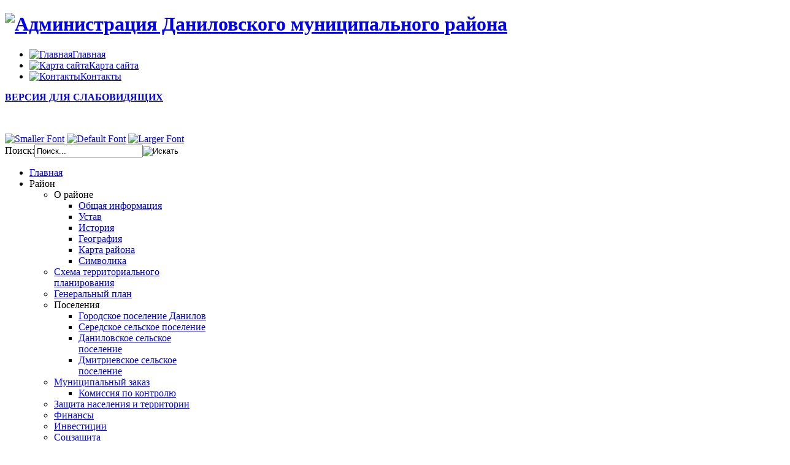

--- FILE ---
content_type: text/html; charset=utf-8
request_url: http://www.danilovmr.ru/index.php/using-joomla/administratsiya/otdely/otdel-bukhgalterskogo-ucheta-i-otchetnosti
body_size: 43076
content:
 <!DOCTYPE html PUBLIC "-//W3C//DTD XHTML 1.0 Transitional//EN" "http://www.w3.org/TR/xhtml1/DTD/xhtml1-transitional.dtd">
<html xmlns="http://www.w3.org/1999/xhtml" xml:lang="ru-ru" lang="ru-ru" dir="ltr" >
<head>
   <script src="http://yandex.st/jquery/2.1.0/jquery.min.js" type="text/javascript"></script>
 <!-- <script src="http://suo.yarcloud.ru/widget/Scripts/suo.js" type="text/javascript"></script>-->
 
  <meta name = "sputnik-verification" content = "W8YURLsowd6cEFfH"/>
                              
    <base href="http://www.danilovmr.ru/index.php/using-joomla/administratsiya/otdely/otdel-bukhgalterskogo-ucheta-i-otchetnosti" />
  <meta http-equiv="content-type" content="text/html; charset=utf-8" />
  <meta name="generator" content="Joomla! - Open Source Content Management" />
  <title>Отдел бухгалтерского учета и отчетности</title>
  <link href="/index.php/using-joomla/administratsiya/otdely/otdel-bukhgalterskogo-ucheta-i-otchetnosti?format=feed&amp;type=rss" rel="alternate" type="application/rss+xml" title="RSS 2.0" />
  <link href="/index.php/using-joomla/administratsiya/otdely/otdel-bukhgalterskogo-ucheta-i-otchetnosti?format=feed&amp;type=atom" rel="alternate" type="application/atom+xml" title="Atom 1.0" />
  <link href="/templates/jm-business02/favicon.ico" rel="shortcut icon" type="image/vnd.microsoft.icon" />
  <link href="http://www.danilovmr.ru/index.php/component/search/?Itemid=527&amp;format=opensearch" rel="search" title="Искать Администрация Даниловского муниципального района" type="application/opensearchdescription+xml" />
  <link rel="stylesheet" href="/modules/mod_djmegamenu/themes/classic/css/djmegamenu.css" type="text/css" />
  <style type="text/css">

		.dj-select {display: none;margin:10px;padding:5px;font-size:1.5em;max-width:95%;height:auto;}
		@media (max-width: 979px) {
  			#dj-megamenu149.allowHide, #dj-megamenu149sticky, #dj-megamenu149placeholder { display: none; }
  			#dj-megamenu149select { display: inline-block; }
		}
	
  </style>
  <script src="/media/system/js/mootools-core.js" type="text/javascript"></script>
  <script src="/media/system/js/core.js" type="text/javascript"></script>
  <script src="/modules/mod_djmegamenu/assets/js/djselect.js" type="text/javascript"></script>
  <script type="text/javascript">
window.addEvent('domready',function(){document.id('dj-megamenu149').addClass('allowHide')});
  </script>

  <link href="/templates/jm-business02/css/details.css" rel="stylesheet" type="text/css" />
<link href="/templates/jm-business02/css/editor.css" rel="stylesheet" type="text/css" />
<link href="/templates/jm-business02/css/layout.css" rel="stylesheet" type="text/css" />
<link href="/templates/jm-business02/css/menus.css" rel="stylesheet" type="text/css" />
<link href="/templates/jm-business02/css/modules.css" rel="stylesheet" type="text/css" />
<link href="/templates/jm-business02/css/reset.css" rel="stylesheet" type="text/css" />
<link href="/templates/jm-business02/css/template.css" rel="stylesheet" type="text/css" />
<link rel="shortcut icon" href="/templates/jm-business02/images/favicon.ico" />


<!--[if IE 7]>
    <link href="/templates/jm-business02/css/ie7.css" rel="stylesheet" type="text/css" />
    <![endif]-->

	<link href="/templates/jm-business02/css/style2.css" rel="stylesheet" media="all" type="text/css" />	

<script type="text/javascript">
	$template_path = '/templates/jm-business02';
</script>
<script language="javascript" type="text/javascript" src="/templates/jm-business02/lib/js/template_scripts.js"></script>
<script language="javascript" type="text/javascript" src="/templates/jm-business02/lib/js/doctextsizer.js"></script>
<script language="javascript" type="text/javascript" src="/templates/jm-business02/lib/js/set_height.js"></script></head>
<body>
<div id="jm-all">
  <div id="jm-allpage" >
    <div id="jm-top" class="clearfix" style="width: 1280px;">
      <div id="jm-logo-sitedesc">
        <h1 id="jm-logo">
          <a href="/" onfocus="blur()" ><img src="/images/modules/logo.png" alt="Администрация Даниловского муниципального района" border="0"/></a>
        </h1>
              </div>
      <div id="jm-sitelinks-search">
        <div id="jm-sitelinks-fontswitcher">
          <div id="jm-sitelinks">
            
<ul class="menu">
<li class="item-465"><a href="/index.php/using-joomla/administratsiya/otdely/otdel-bukhgalterskogo-ucheta-i-otchetnosti" ><img src="/images/modules/homeIcon.png" alt="Главная" /><span class="image-title">Главная</span> </a></li><li class="item-466"><a href="/index.php/sitemap" ><img src="/images/modules/siteMapIcon.png" alt="Карта сайта" /><span class="image-title">Карта сайта</span> </a></li><li class="item-467"><a href="/index.php/contact" ><img src="/images/modules/contactIcon.png" alt="Контакты" /><span class="image-title">Контакты</span> </a></li></ul>


<div class="custom"  >
	<p><strong><a href="/?template=accessibility">ВЕРСИЯ ДЛЯ СЛАБОВИДЯЩИХ</a>&nbsp;</strong></p>
<p>&nbsp;</p></div>

          </div>
                    <div id="jm-fontswitcher">
            <a href="/index.php" class="texttoggler" id="smallFont" rel="smallview" title="Smaller Font" ><img src="/templates/jm-business02/images/smaller.png" alt="Smaller Font" border="0"/></a>
            <a href="/index.php" class="texttoggler" id="normalFont" rel="normalview" title="Default Font"><img src="/templates/jm-business02/images/default.png" alt="Default Font" border="0"/></a>
            <a href="/index.php" class="texttoggler" id="largeFont" rel="largeview" title="Larger Font"><img src="/templates/jm-business02/images/larger.png" alt="Larger Font" border="0"/></a>
            <script type="text/javascript">
            //documenttextsizer.setup("shared_css_class_of_toggler_controls")
            documenttextsizer.setup("texttoggler")
            </script>
          </div>
                  </div>
        <div id="jm-search">
          <form action="/index.php/using-joomla/administratsiya/otdely/otdel-bukhgalterskogo-ucheta-i-otchetnosti" method="post">
	<div class="search">
		<label for="mod-search-searchword">Поиск:</label><input name="searchword" id="mod-search-searchword" maxlength="20"  class="inputbox" type="text" size="20" value="Поиск..."  onblur="if (this.value=='') this.value='Поиск...';" onfocus="if (this.value=='Поиск...') this.value='';" /><input type="image" value="Искать" class="button" src="/templates/jm-business02/images/searchButton.gif" onclick="this.form.searchword.focus();"/>	<input type="hidden" name="task" value="search" />
	<input type="hidden" name="option" value="com_search" />
	<input type="hidden" name="Itemid" value="527" />
	</div>
</form>

        </div>
      </div>
    </div>
        <div id="jm-mainpage" style="width: 1280px;">
            <div id="jm-topmenu">
        <ul id="dj-megamenu149" class="dj-megamenu ">
<li class="dj-up itemid468 first"><a class="dj-up_a  " href="/" ><span >Главная</span></a></li><li class="dj-up itemid475 parent separator"><a class="dj-up_a  "  ><span class="dj-drop" >Район</span></a><div class="dj-subwrap multiple_cols subcols2"><div class="dj-subwrap-in" style="width:600px"><div class="dj-subcol" style="width:300px"><ul class="dj-submenu"><li class="itemid784 first parent separator"><a class="dj-more "  >О районе</a><ul class="dj-subtree"><li class="itemid483 first"><a href="/index.php/template-features/o-rajone/obshchaya-informatsiya" >Общая информация</a></li><li class="itemid484"><a href="/index.php/template-features/o-rajone/ustav" >Устав</a></li><li class="itemid485"><a href="/index.php/template-features/o-rajone/istoriya" >История</a></li><li class="itemid486"><a href="/index.php/template-features/o-rajone/geografiya" >География</a></li><li class="itemid492"><a href="/index.php/template-features/o-rajone/karta-rajona" >Карта района</a></li><li class="itemid493"><a href="/index.php/template-features/o-rajone/simvolika" >Символика</a></li></ul></li><li class="itemid494"><a href="/index.php/template-features/skhema-territorialnogo-planirovaniya" >Схема территориального планирования</a></li><li class="itemid495"><a href="/index.php/template-features/generalnyj-plan" >Генеральный план</a></li><li class="itemid512 parent separator"><a class="dj-more "  >Поселения</a><ul class="dj-subtree"><li class="itemid513 first"><a href="http://gpdanilov.ru/" target="_blank" >Городское поселение Данилов</a></li><li class="itemid514"><a href="http://www.seredskoe.ru/" target="_blank" >Середское сельское поселение</a></li><li class="itemid515"><a href="http://spdanilov.ru/" target="_blank" >Даниловское сельское поселение</a></li><li class="itemid516"><a href="http://www.xn----8sbehdcbvawrjvxsl.xn--p1ai/" target="_blank" >Дмитриевское сельское поселение</a></li></ul></li><li class="itemid611 parent"><a class="dj-more " href="/index.php/template-features/munitsipalnyj-zakaz" >Муниципальный заказ</a><ul class="dj-subtree"><li class="itemid702 first"><a href="/index.php/template-features/munitsipalnyj-zakaz/komissiya-po-kontrolyu" >Комиссия по контролю</a></li></ul></li><li class="itemid619"><a href="/index.php/template-features/zashchita-territorii" >Защита населения и территории</a></li><li class="itemid621"><a href="/index.php/template-features/finansy" >Финансы</a></li><li class="itemid625"><a href="/index.php/template-features/investicii" >Инвестиции</a></li></ul></div><div class="dj-subcol" style="width:300px"><ul class="dj-submenu"><li class="itemid685 first"><a href="/index.php/template-features/coczashita" >Соцзащита</a></li><li class="itemid642"><a href="/index.php/using-joomla/administratsiya/upravleniya/upravlenie-munitsipalnym-imushchestvom" >Муниципальное имущество</a></li><li class="itemid653"><a href="/index.php/template-features/zhkkh" >ЖКХ</a></li><li class="itemid677"><a href="/index.php/template-features/inspektsiya-gostekhnadzora" >Инспекция гостехнадзора</a></li><li class="itemid710"><a href="/index.php/template-features/pobeda" >Победа</a></li><li class="itemid717"><a href="/index.php/template-features/ekonomika" >Экономика</a></li><li class="itemid748"><a href="/index.php/template-features/skhema-razmeshcheniya-reklamnykh-konstruktsij" >Схема размещения рекламных конструкций</a></li><li class="itemid791"><a href="/index.php/template-features/antiterroristicheskaya-komissiya" >Антитеррористическая комиссия</a></li><li class="itemid793"><a href="http://yar.regiontrud.ru/home/slugba/czn/opisanieczn.aspx?CZNF=MTk5MSUwMQ2" target="_blank" >Центр занятости населения</a></li><li class="itemid803"><a href="/index.php/template-features/pochetnye-grazhdane" >Почетные граждане</a></li><li class="itemid865"><a href="/index.php/template-features/mezhvedomstvennaya-komissiya-po-profilaktike-pravonarushenij" >Межведомственная комиссия по профилактике правонарушений</a></li><li class="itemid877"><a href="/index.php/template-features/vybory-deputatov-gosudarstvennoj-dumy-federalnogo-sobraniya-rossijskoj-federatsii-sedmogo-sozyva" >Территориальная избирательная комиссия Даниловского района</a></li><li class="itemid906"><a href="/index.php/template-features/ank" >Антинаркотическая комиссия</a></li><li class="itemid913"><a href="/index.php/template-features/konsultatsionnyj-sovet-po-mezhnatsionalnym-otnosheniyam" >Консультационный совет по межнациональным отношениям</a></li><li class="itemid930"><a href="https://wiki2.org/ru/%D0%94%D0%B0%D0%BD%D0%B8%D0%BB%D0%BE%D0%B2%D1%81%D0%BA%D0%B8%D0%B9_%D1%80%D0%B0%D0%B9%D0%BE%D0%BD_(%D0%AF%D1%80%D0%BE%D1%81%D0%BB%D0%B0%D0%B2%D1%81%D0%BA%D0%B0%D1%8F_%D0%BE%D0%B1%D0%BB%D0%B0%D1%81%D1%82%D1%8C)" target="_blank" >О Даниловском районе в Википедии</a></li><li class="itemid1073"><a href="/index.php/template-features/vserossijskaya-perepis-naseleniya-2020-goda" >Всероссийская перепись населения 2020 года</a></li><li class="itemid1076"><a href="/index.php/template-features/rajonnyj-shtab-dnd" >Районный штаб ДНД</a></li></ul></div><div style="clear:both;height:0"></div></div></div></li><li class="dj-up itemid280 active parent separator"><a class="dj-up_a active "  ><span class="dj-drop" >Местное самоуправление</span></a><div class="dj-subwrap multiple_cols subcols2"><div class="dj-subwrap-in" style="width:600px"><div class="dj-subcol" style="width:300px"><ul class="dj-submenu"><li class="itemid487 first"><a href="/index.php/using-joomla/glava" >Глава</a></li><li class="itemid488"><a href="/index.php/using-joomla/zamestiteli-glavy" >Заместители Главы</a></li><li class="itemid489 active parent"><a class="dj-more-active active " href="/index.php/using-joomla/administratsiya" >Администрация</a><ul class="dj-subtree"><li class="itemid503 first parent separator"><a class="dj-more "  >Управления</a><ul class="dj-subtree"><li class="itemid523 first parent"><a class="dj-more " href="/index.php/using-joomla/administratsiya/upravleniya/finansovoe-upravlenie" >Финансовое управление</a><ul class="dj-subtree"><li class="itemid1248 first parent"><a class="dj-more " href="/index.php/using-joomla/administratsiya/upravleniya/finansovoe-upravlenie/byudzhet-2025" >Бюджет 2025</a><ul class="dj-subtree"><li class="itemid1249 first"><a href="/index.php/using-joomla/administratsiya/upravleniya/finansovoe-upravlenie/byudzhet-2025/otchety" >Отчеты</a></li><li class="itemid1250"><a href="/index.php/using-joomla/administratsiya/upravleniya/finansovoe-upravlenie/byudzhet-2025/metodiki-i-poryadki" >Методики и порядки</a></li><li class="itemid1251"><a href="/index.php/using-joomla/administratsiya/upravleniya/finansovoe-upravlenie/byudzhet-2025/pasporta-programm" >Паспорта программ</a></li><li class="itemid1252"><a href="/index.php/using-joomla/administratsiya/upravleniya/finansovoe-upravlenie/byudzhet-2025/proekt-resheniya" >Проект решения</a></li><li class="itemid1253"><a href="/index.php/using-joomla/administratsiya/upravleniya/finansovoe-upravlenie/byudzhet-2025/proekty-soglashenij" >Проекты соглашений</a></li><li class="itemid1254"><a href="/index.php/using-joomla/administratsiya/upravleniya/finansovoe-upravlenie/byudzhet-2025/dopolnitelnye-materialy" >Дополнительные материалы</a></li></ul></li></ul></li><li class="itemid524"><a href="/index.php/using-joomla/administratsiya/upravleniya/upravlenie-munitsipalnym-imushchestvom" >Управление муниципальным имуществом </a></li><li class="itemid525"><a href="/index.php/using-joomla/administratsiya/upravleniya/upravlenie-po-stroitelstvu-zhkkh-i-infrastruktury" >Управление по строительству, ЖКХ</a></li><li class="itemid526"><a href="/index.php/using-joomla/administratsiya/upravleniya/upravlenie-ekonomiki-i-razvitiya-rajona" >Управление экономики и развития</a></li><li class="itemid556"><a href="/index.php/using-joomla/administratsiya/upravleniya/upravlenie-obrazovaniya" >Управление образования</a></li><li class="itemid557"><a href="/index.php/using-joomla/administratsiya/upravleniya/upravlenie-kultury-molodezhnoj-politiki-i-sporta" >Управление культуры, молодежной политики и спорта</a></li><li class="itemid645"><a href="/index.php/using-joomla/administratsiya/upravleniya/upravlenie-sotsialnoj-zashchity-naseleniya-i-truda" >Управление социальной защиты населения и труда</a></li><li class="itemid797"><a href="/index.php/using-joomla/administratsiya/upravleniya/upravlenie-po-organizatsionnoj-rabote-i-munitsipalnoj-sluzhbe" >Управление по организационной работе и муниципальной службе</a></li></ul></li><li class="itemid502 active parent separator"><a class="dj-more-active active "  >Отделы</a><ul class="dj-subtree"><li class="itemid504 first"><a href="/index.php/using-joomla/administratsiya/otdely/otdel-informatizatsii-i-svyazi" >Отдел информатизации и связи</a></li><li class="itemid527 current active"><a class="active " href="/index.php/using-joomla/administratsiya/otdely/otdel-bukhgalterskogo-ucheta-i-otchetnosti" >Отдел бухгалтерского учета и отчетности</a></li><li class="itemid529"><a href="/index.php/using-joomla/administratsiya/otdely/yuridicheskij-otdel" >Юридический отдел</a></li><li class="itemid541"><a href="/index.php/using-joomla/administratsiya/otdely/komissiya-po-delam-nesovershennoletnikh" >Комиссия по делам несовершеннолетних и защите их прав</a></li><li class="itemid563"><a href="/index.php/using-joomla/administratsiya/otdely/otdel-stroitelstva-i-arkhitektury" >Отдел строительства и архитектуры</a></li><li class="itemid577"><a href="/index.php/using-joomla/administratsiya/otdely/otdel-vmr-i-po-delam-go-chs" >Отдел ВМР и по делам ГО ЧС</a></li><li class="itemid798"><a href="/index.php/using-joomla/administratsiya/otdely/otdel-zhkkh-i-infrastruktury" >Отдел ЖКХ и инфраструктуры</a></li><li class="itemid799"><a href="/index.php/using-joomla/administratsiya/otdely/otdel-zags" >Отдел ЗАГС</a></li><li class="itemid938"><a href="/index.php/using-joomla/administratsiya/otdely/arkhivnyj-otdel" >Архивный отдел</a></li></ul></li><li class="itemid528"><a href="/index.php/using-joomla/administratsiya/rukovodstvo" >Руководство</a></li><li class="itemid534"><a href="/index.php/using-joomla/administratsiya/struktura" >Структура</a></li><li class="itemid536"><a href="/index.php/using-joomla/administratsiya/polnomochiya-zadachi-i-funktsii" >Полномочия, задачи и функции</a></li><li class="itemid537"><a href="/index.php/using-joomla/administratsiya/podvedomstvennye-organizatsii" >Подведомственные организации</a></li><li class="itemid570"><a href="/index.php/using-joomla/administratsiya/informatsionnye-sistemy" >Информационные системы </a></li><li class="itemid731"><a href="/index.php/using-joomla/administratsiya/yuridicheskaya-pomoshch" >Юридическая помощь</a></li></ul></li></ul></div><div class="dj-subcol" style="width:300px"><ul class="dj-submenu"><li class="itemid490 first"><a href="/index.php/using-joomla/kontakty" >Контакты</a></li><li class="itemid491"><a href="/index.php/using-joomla/kalendarnyj-plan" >Календарный план</a></li><li class="itemid496 parent separator"><a class="dj-more "  >ЗЕМСКОЕ СОБРАНИЕ</a><ul class="dj-subtree"><li class="itemid497 first"><a href="/index.php/using-joomla/zemskoe-sobranie/predsedatel" >Председатель</a></li><li class="itemid590 parent"><a class="dj-more " href="/index.php/using-joomla/zemskoe-sobranie/kontrolno-schetnaya-komissiya" >Контрольно-счетная комиссия</a><ul class="dj-subtree"><li class="itemid592 first"><a href="/index.php/using-joomla/zemskoe-sobranie/kontrolno-schetnaya-komissiya/polozhenie-o-ksk" >Положение о КСК</a></li><li class="itemid500"><a href="/index.php/using-joomla/zemskoe-sobranie/kontrolno-schetnaya-komissiya/otchety-ksk" >Отчеты КСК</a></li><li class="itemid591"><a href="/index.php/using-joomla/zemskoe-sobranie/kontrolno-schetnaya-komissiya/plan-raboty-ksk" >План работы КСК</a></li><li class="itemid652"><a href="/index.php/using-joomla/zemskoe-sobranie/kontrolno-schetnaya-komissiya/zaklyucheniya" >Заключения</a></li></ul></li><li class="itemid498"><a href="/index.php/using-joomla/zemskoe-sobranie/sostav" >Состав</a></li><li class="itemid499"><a href="/index.php/using-joomla/zemskoe-sobranie/grafik-prijoma-grazhdan" >График приёма граждан</a></li><li class="itemid589"><a href="/index.php/using-joomla/zemskoe-sobranie/plan-raboty" >План работы</a></li><li class="itemid872"><a href="/index.php/using-joomla/zemskoe-sobranie/dokhody-deputatov" >Сведения о доходах</a></li><li class="itemid1270 parent"><a class="dj-more " href="/index.php/using-joomla/zemskoe-sobranie/teksty-ofitsialnykh-vystupelenij/kontrolno-schetnaya-palata" >Контрольно-счетная палата</a><ul class="dj-subtree"><li class="itemid1271 first"><a href="/index.php/using-joomla/zemskoe-sobranie/kontrolno-schetnaya-palata/polozhenie-o-ksp" >Положение о КСП</a></li><li class="itemid1272"><a href="/index.php/using-joomla/zemskoe-sobranie/kontrolno-schetnaya-palata/plan-raboty-ksp" >План работы КСП</a></li><li class="itemid1273"><a href="/index.php/using-joomla/zemskoe-sobranie/kontrolno-schetnaya-palata/protivodejstvie-korruptsii" >Противодействие коррупции</a></li><li class="itemid1274"><a href="/index.php/using-joomla/zemskoe-sobranie/kontrolno-schetnaya-palata/zaklksp" >Заключения</a></li></ul></li><li class="itemid1264"><a href="/index.php/using-joomla/zemskoe-sobranie/protivodejstvie-korruptsii" >Противодействие коррупции</a></li></ul></li><li class="itemid501"><a href="/index.php/using-joomla/teksty-ofitsialnykh-vystupelenij" >Тексты официальных выступелений</a></li><li class="itemid530"><a href="/index.php/using-joomla/zakonodatelnaya-karta" >Законодательная карта</a></li><li class="itemid531 parent separator"><a class="dj-more "  >Обращения</a><ul class="dj-subtree"><li class="itemid532 first"><a href="/index.php/using-joomla/obrashcheniya/grafik-priema-grazhdan" >График приема граждан</a></li><li class="itemid533"><a href="/index.php/using-joomla/obrashcheniya/otchety" >Отчеты</a></li></ul></li><li class="itemid572"><a href="/index.php/using-joomla/obshchestvennaya-palata" >Общественная палата</a></li><li class="itemid612 parent"><a class="dj-more " href="/index.php/using-joomla/statisticheskaya-informatsiya" >Статистическая информация</a><ul class="dj-subtree"><li class="itemid613 first"><a href="/index.php/using-joomla/statisticheskaya-informatsiya/ispolzovanie-byudzhetnykh-sredstv" >Использование бюджетных средств</a></li></ul></li><li class="itemid687"><a href="/index.php/using-joomla/ofitsialnaya-informatsiya" >Официальная информация</a></li><li class="itemid860"><a href="http:\\danilovmr.ru\images\MS\administraciya\Politika operatora v otnosh. obrabotki PDn.pdf" >Политика в отношении обработки ПДн</a></li><li class="itemid1208"><a href="/index.php/using-joomla/voennyj-komissariat" >Военный комиссариат</a></li></ul></div><div style="clear:both;height:0"></div></div></div></li><li class="dj-up itemid479 parent separator"><a class="dj-up_a  "  ><span class="dj-drop" >Нормативные акты</span></a><div class="dj-subwrap single_column subcols1"><div class="dj-subwrap-in" style="width:300px"><div class="dj-subcol" style="width:300px"><ul class="dj-submenu"><li class="itemid480 first"><a href="/index.php/normativnye-akty/postanovleniya-administratsii" >Постановления администрации</a></li><li class="itemid482"><a href="/index.php/normativnye-akty/zemskoe-sobranie" >Земское собрание</a></li><li class="itemid481"><a href="/index.php/normativnye-akty/poryadok-obzhalovaniya" >Порядок обжалования</a></li><li class="itemid607"><a href="/index.php/normativnye-akty/proekiy" >Проекты</a></li><li class="itemid889"><a href="/index.php/normativnye-akty/trekhstoronnee-soglashenie" >Трехстороннее соглашение </a></li><li class="itemid892"><a href="/index.php/normativnye-akty/regiononalnoe-soglashenie-o-mrot" >Регионональное соглашение о МРОТ</a></li><li class="itemid1277"><a href="/index.php/normativnye-akty/ofitsialnoe-opublikovanie-npa" >Официальное опубликование НПА</a></li></ul></div><div style="clear:both;height:0"></div></div></div></li><li class="dj-up itemid511"><a class="dj-up_a  " href="/index.php/munitsipalnye-uslugi" ><span >Муниципальные услуги</span></a></li><li class="dj-up itemid469 parent separator"><a class="dj-up_a  "  ><span class="dj-drop" >Кадры</span></a><div class="dj-subwrap single_column subcols1"><div class="dj-subwrap-in" style="width:300px"><div class="dj-subcol" style="width:300px"><ul class="dj-submenu"><li class="itemid519 first"><a href="/index.php/2011-05-31-08-41-28/vakansii" >Вакансии</a></li><li class="itemid520"><a href="/index.php/2011-05-31-08-41-28/poryadok-postupleniya-na-sluzhbu" >Порядок поступления на службу</a></li><li class="itemid521"><a href="/index.php/2011-05-31-08-41-28/usloviya-konkursov" >Условия конкурсов</a></li><li class="itemid522"><a href="/index.php/2011-05-31-08-41-28/kontaktnaya-informatsiya" >Контактная информация</a></li><li class="itemid571"><a href="/index.php/2011-05-31-08-41-28/usloviya-i-rezultaty-konkursov" >Условия и результаты конкурсов</a></li><li class="itemid683"><a href="/index.php/2011-05-31-08-41-28/formy-spravok" >Формы справок</a></li><li class="itemid712"><a href="/index.php/2011-05-31-08-41-28/dokhody-za-2012-god" >Доходы</a></li><li class="itemid727"><a href="/index.php/2011-05-31-08-41-28/informatsiya" >Информация</a></li><li class="itemid734"><a href="/index.php/2011-05-31-08-41-28/kadrovyj-rezerv" >Кадровый резерв</a></li><li class="itemid1188"><a href="/index.php/2011-05-31-08-41-28/informatsiya-o-chislennosti-rabotnikov-omsu-rabotnikov-munitsipalnykh-uchrezhdenij-danilovskogo-munitsipalnogo-rajona-i-fakticheskikh-zatratakh-iz-byudzheta-rajona-na-ikh-denezhnoe-soderzhanie" >Информация о численности работников ОМСУ, работников муниципальных учреждений Даниловского муниципального района и фактических затратах из бюджета района на их денежное содержание</a></li></ul></div><div style="clear:both;height:0"></div></div></div></li><li class="dj-up itemid564 parent"><a class="dj-up_a  " href="/index.php/obyavleniya" ><span class="dj-drop" >Объявления</span></a><div class="dj-subwrap single_column subcols1"><div class="dj-subwrap-in" style="width:300px"><div class="dj-subcol" style="width:300px"><ul class="dj-submenu"><li class="itemid718 first"><a href="/index.php/obyavleniya/informirovanie" >Информирование</a></li><li class="itemid719"><a href="/index.php/obyavleniya/auktsiony" >Аукционы</a></li><li class="itemid1226"><a href="/index.php/obyavleniya/blagoustrojstvo" >Благоустройство</a></li></ul></div><div style="clear:both;height:0"></div></div></div></li><li class="dj-up itemid978 parent separator"><a class="dj-up_a  "  ><span class="dj-drop" >Деятельность</span></a><div class="dj-subwrap single_column subcols1"><div class="dj-subwrap-in" style="width:300px"><div class="dj-subcol" style="width:300px"><ul class="dj-submenu"><li class="itemid979 first parent separator"><a class="dj-more "  >Градостроительство</a><ul class="dj-subtree"><li class="itemid980 first"><a href="/index.php/deyatelnost2/gradostroitelstvo/novosti-v-sfere-gradostroitelstva" >Новости в сфере градостроительства</a></li><li class="itemid1008"><a href="http://www.yarregion.ru/depts/str/tmpPages/presscenter.aspx" target="_blank" >Новости Департамент строительства</a></li><li class="itemid981 parent separator"><a class="dj-more "  >Документы территориального планирования</a><ul class="dj-subtree"><li class="itemid994 first"><a href="/index.php/deyatelnost2/gradostroitelstvo/dokumenty-territorialnogo-planirovaniya/generalnyj-plan-i-pzz-selskikh-poselenij" >Генеральный план</a></li><li class="itemid995"><a href="/index.php/deyatelnost2/gradostroitelstvo/dokumenty-territorialnogo-planirovaniya/skhema-territorialnogo-planirovaniya" >Схема территориального планирования</a></li></ul></li><li class="itemid982"><a href="/index.php/deyatelnost2/gradostroitelstvo/pravila-zemlepolzovaniya-i-zastrojki" >Правила землепользования  и застройки</a></li><li class="itemid983"><a href="/index.php/deyatelnost2/gradostroitelstvo/dokumentatsiya-po-planirovke-territorij" >Документация по планировке территорий</a></li><li class="itemid985"><a href="/index.php/deyatelnost2/gradostroitelstvo/poluchit-uslugu-v-sfere-stroitelstva" >Получить услугу в сфере строительства</a></li><li class="itemid986"><a href="http://www.yarregion.ru/depts/str/Pages/Reestr.aspx" target="_blank" >Исчерпывающие  перечни  процедур в сфере  строительства</a></li><li class="itemid987"><a href="http://www.yargse.ru/" target="_blank" >Экспертиза  инженерных  изысканий и проектной документации</a></li><li class="itemid988"><a href="/index.php/deyatelnost2/gradostroitelstvo/poluchit-svedeniya-iz-informatsionnykh-sistem-v-sfere-gradostroitelnoj-deyatelnosti" >Получить  сведения  из  информационных  систем в  сфере градостроительной  деятельности</a></li><li class="itemid989"><a href="/index.php/deyatelnost2/gradostroitelstvo/statisticheskaya-informatsiya-i-inye-svedeniya-o-gradostroitelnoj-deyatelnosti" >Статистическая  информация  и  иные сведения о градостроительной  деятельности</a></li></ul></li></ul></li><li class="dj-up itemid660"><a class="dj-up_a  " href="/index.php/sluzhba-01" ><span >Безопасность жизнедеятельности</span></a></li><li class="dj-up itemid569"><a class="dj-up_a  " href="http://danilovmr.ru/old" target="_blank" ><span >Архив</span></a></li></ul>
<div style="position:absolute;top:0;left:-9999px;">
<a href="http://joomla4ever.ru/extensions-djextensions/2776-dj-megamenu.html" title="DJ-MegaMenu - модуль joomla" target="_blank">DJ-MegaMenu - модуль joomla</a>
<a href="http://cms-joomla.org/" title="Joomla" target="_blank">Joomla</a>
</div>
      </div>
                  <div id="jm-pathway-fontswitcher" class="clearfix">
                <div id="jm-pathway" class="clearfix">              
          		<div class="moduletable">
					<h3>Вы сейчас здесь:</h3>
					
<div class="breadcrumbs">
<a href="/" class="pathway">Главная</a> <img src="/media/system/images/arrow.png" alt=""  /> <span>Местное самоуправление</span> <img src="/media/system/images/arrow.png" alt=""  /> <a href="/index.php/using-joomla/administratsiya" class="pathway">Администрация</a> <img src="/media/system/images/arrow.png" alt=""  /> <span>Отделы</span> <img src="/media/system/images/arrow.png" alt=""  /> <span>Отдел бухгалтерского учета и отчетности</span></div>
		</div>
	              
        </div>
              </div>
          <div id="jm-main" class="scheme_1 clearfix">
                          
              <div id="jm-content" class="first" style="width: 1280pxpx;">
                                <div id="jm-maincontent" class="clearfix">
                  
<div id="system-message-container">
</div>
            <div class="contact-category">
<h2>
	Отдел бухгалтерского учета и отчетности</h2>
	<div class="category-desc">
			<div class="clr"></div>
	</div>


<form action="http://www.danilovmr.ru/index.php/using-joomla/administratsiya/otdely/otdel-bukhgalterskogo-ucheta-i-otchetnosti" method="post" name="adminForm" id="adminForm">
	<table class="category">
				<thead><tr>

			<th class="item-title">
				<a href="#" onclick="Joomla.tableOrdering('a.name','asc','');return false;" title="Нажмите для сортировки по этому столбцу">Имя</a>			</th>
						<th class="item-position">
				<a href="#" onclick="Joomla.tableOrdering('a.con_position','asc','');return false;" title="Нажмите для сортировки по этому столбцу">Должность</a>			</th>
									<th class="item-email">
				E-mail			</th>
									<th class="item-phone">
				Телефон			</th>
			
			
			
			
			
			
			</tr>
		</thead>
		
		<tbody>
												<tr class="cat-list-row0" >
				
					<td class="item-title">
						<a href="/index.php/using-joomla/administratsiya/otdely/otdel-bukhgalterskogo-ucheta-i-otchetnosti/42-kostitsyna-alla-sergeevna">
							Костицына Алла Сергеевна</a>
					</td>

											<td class="item-position">
							Консультант- заместитель главного бухгалтера						</td>
					
											<td class="item-email">
							<span id="cloak64115">Этот адрес электронной почты защищен от спам-ботов. У вас должен быть включен JavaScript для просмотра.</span><script type='text/javascript'>
 //<!--
 document.getElementById('cloak64115').innerHTML = '';
 var prefix = '&#109;a' + 'i&#108;' + '&#116;o';
 var path = 'hr' + 'ef' + '=';
 var addy64115 = 'b&#117;h' + '&#64;';
 addy64115 = addy64115 + 'd&#97;n&#105;l&#111;vmr' + '&#46;' + 'r&#117;';
 document.getElementById('cloak64115').innerHTML += '<a ' + path + '\'' + prefix + ':' + addy64115 + '\'>' + addy64115+'<\/a>';
 //-->
 </script>						</td>
					
											<td class="item-phone">
							(48538)5-10-05						</td>
					
					
					
					
					
					
				</tr>
												<tr class="cat-list-row1" >
				
					<td class="item-title">
						<a href="/index.php/using-joomla/administratsiya/otdely/otdel-bukhgalterskogo-ucheta-i-otchetnosti/159-tikhomirova-tatyana-vladimirovna">
							Тихомирова Татьяна Владимировна </a>
					</td>

											<td class="item-position">
							Заведующий отделом бухгалтерского учета и отчетности – главный бухгалтер						</td>
					
											<td class="item-email">
							<span id="cloak62079">Этот адрес электронной почты защищен от спам-ботов. У вас должен быть включен JavaScript для просмотра.</span><script type='text/javascript'>
 //<!--
 document.getElementById('cloak62079').innerHTML = '';
 var prefix = '&#109;a' + 'i&#108;' + '&#116;o';
 var path = 'hr' + 'ef' + '=';
 var addy62079 = 'b&#117;h' + '&#64;';
 addy62079 = addy62079 + 'd&#97;n&#105;l&#111;vmr' + '&#46;' + 'r&#117;';
 document.getElementById('cloak62079').innerHTML += '<a ' + path + '\'' + prefix + ':' + addy62079 + '\'>' + addy62079+'<\/a>';
 //-->
 </script>						</td>
					
											<td class="item-phone">
							(48538)5-10-05						</td>
					
					
					
					
					
					
				</tr>
												<tr class="cat-list-row0" >
				
					<td class="item-title">
						<a href="/index.php/using-joomla/administratsiya/otdely/otdel-bukhgalterskogo-ucheta-i-otchetnosti/164-trifonova-svetlana-yurevna">
							Трифонова Светлана Юрьевна </a>
					</td>

											<td class="item-position">
							Ведущий специалист отдела бухгалтерского учёта и отчётности						</td>
					
											<td class="item-email">
							<span id="cloak94895">Этот адрес электронной почты защищен от спам-ботов. У вас должен быть включен JavaScript для просмотра.</span><script type='text/javascript'>
 //<!--
 document.getElementById('cloak94895').innerHTML = '';
 var prefix = '&#109;a' + 'i&#108;' + '&#116;o';
 var path = 'hr' + 'ef' + '=';
 var addy94895 = 'b&#117;h' + '&#64;';
 addy94895 = addy94895 + 'd&#97;n&#105;l&#111;vmr' + '&#46;' + 'r&#117;';
 document.getElementById('cloak94895').innerHTML += '<a ' + path + '\'' + prefix + ':' + addy94895 + '\'>' + addy94895+'<\/a>';
 //-->
 </script>						</td>
					
											<td class="item-phone">
							(48538)5-10-05						</td>
					
					
					
					
					
					
				</tr>
			
		</tbody>
	</table>

		<div class="pagination">
				<p class="counter">
					</p>
					</div>
		<div>
		<input type="hidden" name="filter_order" value="ordering" />
		<input type="hidden" name="filter_order_Dir" value="ASC" />
	</div>
</form>

</div>

          </div>
        </div>
                    </div>
          </div>
    <div id="jm-footer-wrap">
      <div id="jm-footer-in">
        <div id="jm-footer" style="width: 1280px;" class="clearfix">
          <div id="jm-footer-mod">
            

<div class="custom"  >
	<p><strong>Время работы - ПН-ПТ 8:00-17:00<br /></strong></p>
<div class="clearfix">
<div style="float: left; margin: 0 10px 0 0;">Адрес: 152072, г. Данилов,&nbsp;<br />пл. Соборная, д. 14а</div>
<div style="float: left;">
<p>Тел: (48538)5-11-45<br />Факс: (48538)5-10-68</p>
<p>E-mail: <span id="cloak32728">Этот адрес электронной почты защищен от спам-ботов. У вас должен быть включен JavaScript для просмотра.</span><script type='text/javascript'>
 //<!--
 document.getElementById('cloak32728').innerHTML = '';
 var prefix = '&#109;a' + 'i&#108;' + '&#116;o';
 var path = 'hr' + 'ef' + '=';
 var addy32728 = '&#97;dmr' + '&#64;';
 addy32728 = addy32728 + 'd&#97;n&#105;l&#111;vmr' + '&#46;' + 'r&#117;';
 document.getElementById('cloak32728').innerHTML += '<a ' + path + '\'' + prefix + ':' + addy32728 + '\'>' + addy32728+'<\/a>';
 //-->
 </script>&nbsp;</p>
</div>
</div></div>

          </div>
          <div id="jm-footer-info">
            <div id="jm-copyrights">
              

<div class="custom"  >
	<p>Отдел информатизации и связи</p>
<p>Администрации Даниловского муниципального района. 2012.</p></div>

            </div>
            <div id="jm-poweredby">
              <!--<a href="http://www.joomla-monster.com/" onfocus="blur()" target="_blank" title="Joomla Templates">Joomla Templates</a> by Joomla-Monster.com-->
              <a href='http://host-tracker.com/ru/' onMouseOver='this.href="http://host-tracker.com/ru/site-uptime-stats/4673189/lvuc/";'><img 
width='80' height='15' border='0' alt='службы мониторинга серверов' 
src="http://ext.host-tracker.com/uptime-img/?s=15&amp;t=4673189&amp;m=00.09&amp;p=Total&amp;src=lvuc" /></a><noscript><a href='http://host-tracker.com/ru/' >автоматическая система онлайн проверки доступности сайта извне</a></noscript>
              <!--LiveInternet counter--><script type="text/javascript"><!--
document.write("<a href='http://www.liveinternet.ru/click' "+
"target=_blank><img src='//counter.yadro.ru/hit?t26.11;r"+
escape(document.referrer)+((typeof(screen)=="undefined")?"":
";s"+screen.width+"*"+screen.height+"*"+(screen.colorDepth?
screen.colorDepth:screen.pixelDepth))+";u"+escape(document.URL)+
";"+Math.random()+
"' alt='' title='LiveInternet: показано число посетителей за"+
" сегодня' "+
"border='0' width='88' height='15'><\/a>")
//--></script><!--/LiveInternet-->

            </div>
                        <div id="jm-stylearea">
              <a href="#" id="style_icon-1" class="style_switcher"><img src="/templates/jm-business02/images/blue.png" alt="colour style" border="0"/></a>
              <a href="#" id="style_icon-2" class="style_switcher"><img src="/templates/jm-business02/images/green.png" alt="colour style" border="0"/></a>
              <a href="#" id="style_icon-3" class="style_switcher"><img src="/templates/jm-business02/images/lightblue.png" alt="colour style" border="0"/></a>
              <a href="#" id="style_icon-4" class="style_switcher"><img src="/templates/jm-business02/images/maroon.png" alt="colour style" border="0"/></a>
            </div>
                
                      </div>
        </div>
      </div>
    </div>
  </div>
</div>
             <!--<script type="text/javascript">
               (function(d, t, p) {
                   var j = d.createElement(t); j.async = true; j.type = "text/javascript";
                   j.src = ("https:" == p ? "https:" : "http:") + "//stat.sputnik.ru/cnt.js";;
                   var s = d.getElementsByTagName(t)[0]; s.parentNode.insertBefore(j, s);
               })(document, "script", document.location.protocol);
           </script>  
              <script type="text/javascript" charset="utf-8">
  $(document).ready(function() {
    suo.init("suo", {
      addr: "http://suo.yarcloud.ru/widget/",
      maxlines: 4,
      topgroup: 351,
      countquerydays: 29,
      maxdays: 1,
      ticket_pos: position.top
    });
    suo.loadgroup();
    loadStyle();
  });
  function loadStyle() {
    var suoRef = document.createElement("link")
    suoRef.setAttribute("rel", "stylesheet")
    suoRef.setAttribute("type", "text/css")
    suoRef.setAttribute("href", "/design/styles/suo.css")
    document.getElementsByTagName("head")[0].appendChild(suoRef)
  }
</script> -->
              
</body>
</html>